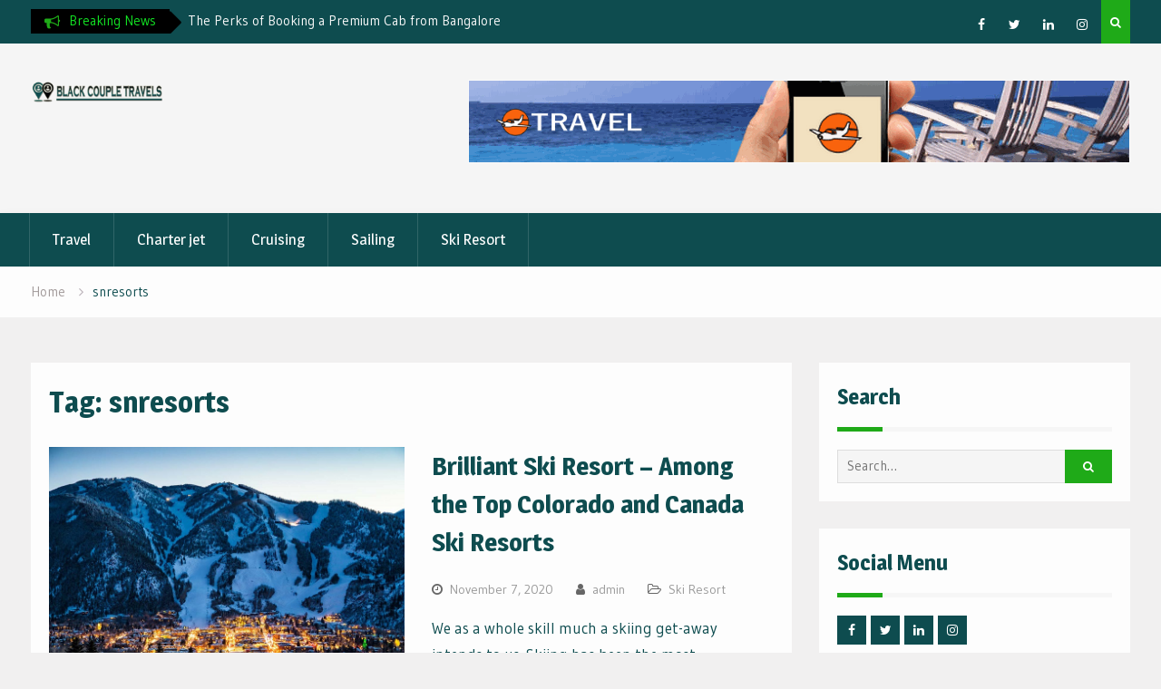

--- FILE ---
content_type: text/html; charset=UTF-8
request_url: https://blackcoupletravels.com/tag/snresorts/
body_size: 10298
content:
<!DOCTYPE html><html lang="en-US"><head>
			<meta charset="UTF-8">
		<meta name="viewport" content="width=device-width, initial-scale=1">
		<link rel="profile" href="http://gmpg.org/xfn/11">
		
<meta name='robots' content='index, follow, max-image-preview:large, max-snippet:-1, max-video-preview:-1' />

	<!-- This site is optimized with the Yoast SEO plugin v26.8 - https://yoast.com/product/yoast-seo-wordpress/ -->
	<title>snresorts Archives - Black Couple Travels</title>
	<link rel="canonical" href="https://blackcoupletravels.com/tag/snresorts/" />
	<meta property="og:locale" content="en_US" />
	<meta property="og:type" content="article" />
	<meta property="og:title" content="snresorts Archives - Black Couple Travels" />
	<meta property="og:url" content="https://blackcoupletravels.com/tag/snresorts/" />
	<meta property="og:site_name" content="Black Couple Travels" />
	<meta name="twitter:card" content="summary_large_image" />
	<script type="application/ld+json" class="yoast-schema-graph">{"@context":"https://schema.org","@graph":[{"@type":"CollectionPage","@id":"https://blackcoupletravels.com/tag/snresorts/","url":"https://blackcoupletravels.com/tag/snresorts/","name":"snresorts Archives - Black Couple Travels","isPartOf":{"@id":"https://blackcoupletravels.com/#website"},"primaryImageOfPage":{"@id":"https://blackcoupletravels.com/tag/snresorts/#primaryimage"},"image":{"@id":"https://blackcoupletravels.com/tag/snresorts/#primaryimage"},"thumbnailUrl":"https://blackcoupletravels.com/wp-content/uploads/2021/05/y-12.jpg","breadcrumb":{"@id":"https://blackcoupletravels.com/tag/snresorts/#breadcrumb"},"inLanguage":"en-US"},{"@type":"ImageObject","inLanguage":"en-US","@id":"https://blackcoupletravels.com/tag/snresorts/#primaryimage","url":"https://blackcoupletravels.com/wp-content/uploads/2021/05/y-12.jpg","contentUrl":"https://blackcoupletravels.com/wp-content/uploads/2021/05/y-12.jpg","width":800,"height":533},{"@type":"BreadcrumbList","@id":"https://blackcoupletravels.com/tag/snresorts/#breadcrumb","itemListElement":[{"@type":"ListItem","position":1,"name":"Home","item":"https://blackcoupletravels.com/"},{"@type":"ListItem","position":2,"name":"snresorts"}]},{"@type":"WebSite","@id":"https://blackcoupletravels.com/#website","url":"https://blackcoupletravels.com/","name":"Black Couple Travels","description":"Tours &amp; Travel Blog","publisher":{"@id":"https://blackcoupletravels.com/#organization"},"potentialAction":[{"@type":"SearchAction","target":{"@type":"EntryPoint","urlTemplate":"https://blackcoupletravels.com/?s={search_term_string}"},"query-input":{"@type":"PropertyValueSpecification","valueRequired":true,"valueName":"search_term_string"}}],"inLanguage":"en-US"},{"@type":"Organization","@id":"https://blackcoupletravels.com/#organization","name":"Black Couple Travels","url":"https://blackcoupletravels.com/","logo":{"@type":"ImageObject","inLanguage":"en-US","@id":"https://blackcoupletravels.com/#/schema/logo/image/","url":"https://blackcoupletravels.com/wp-content/uploads/2021/06/blackcoupletravels1-logo-e1622658765123.png","contentUrl":"https://blackcoupletravels.com/wp-content/uploads/2021/06/blackcoupletravels1-logo-e1622658765123.png","width":220,"height":36,"caption":"Black Couple Travels"},"image":{"@id":"https://blackcoupletravels.com/#/schema/logo/image/"}}]}</script>
	<!-- / Yoast SEO plugin. -->


<link rel='dns-prefetch' href='//fonts.googleapis.com' />
<link rel="alternate" type="application/rss+xml" title="Black Couple Travels &raquo; Feed" href="https://blackcoupletravels.com/feed/" />
<link rel="alternate" type="application/rss+xml" title="Black Couple Travels &raquo; snresorts Tag Feed" href="https://blackcoupletravels.com/tag/snresorts/feed/" />
<style id='wp-img-auto-sizes-contain-inline-css' type='text/css'>
img:is([sizes=auto i],[sizes^="auto," i]){contain-intrinsic-size:3000px 1500px}
/*# sourceURL=wp-img-auto-sizes-contain-inline-css */
</style>

<style id='wp-emoji-styles-inline-css' type='text/css'>

	img.wp-smiley, img.emoji {
		display: inline !important;
		border: none !important;
		box-shadow: none !important;
		height: 1em !important;
		width: 1em !important;
		margin: 0 0.07em !important;
		vertical-align: -0.1em !important;
		background: none !important;
		padding: 0 !important;
	}
/*# sourceURL=wp-emoji-styles-inline-css */
</style>
<link rel='stylesheet' id='wp-block-library-css' href='https://blackcoupletravels.com/wp-includes/css/dist/block-library/style.min.css?ver=6.9' type='text/css' media='all' />
<style id='global-styles-inline-css' type='text/css'>
:root{--wp--preset--aspect-ratio--square: 1;--wp--preset--aspect-ratio--4-3: 4/3;--wp--preset--aspect-ratio--3-4: 3/4;--wp--preset--aspect-ratio--3-2: 3/2;--wp--preset--aspect-ratio--2-3: 2/3;--wp--preset--aspect-ratio--16-9: 16/9;--wp--preset--aspect-ratio--9-16: 9/16;--wp--preset--color--black: #000000;--wp--preset--color--cyan-bluish-gray: #abb8c3;--wp--preset--color--white: #ffffff;--wp--preset--color--pale-pink: #f78da7;--wp--preset--color--vivid-red: #cf2e2e;--wp--preset--color--luminous-vivid-orange: #ff6900;--wp--preset--color--luminous-vivid-amber: #fcb900;--wp--preset--color--light-green-cyan: #7bdcb5;--wp--preset--color--vivid-green-cyan: #00d084;--wp--preset--color--pale-cyan-blue: #8ed1fc;--wp--preset--color--vivid-cyan-blue: #0693e3;--wp--preset--color--vivid-purple: #9b51e0;--wp--preset--gradient--vivid-cyan-blue-to-vivid-purple: linear-gradient(135deg,rgb(6,147,227) 0%,rgb(155,81,224) 100%);--wp--preset--gradient--light-green-cyan-to-vivid-green-cyan: linear-gradient(135deg,rgb(122,220,180) 0%,rgb(0,208,130) 100%);--wp--preset--gradient--luminous-vivid-amber-to-luminous-vivid-orange: linear-gradient(135deg,rgb(252,185,0) 0%,rgb(255,105,0) 100%);--wp--preset--gradient--luminous-vivid-orange-to-vivid-red: linear-gradient(135deg,rgb(255,105,0) 0%,rgb(207,46,46) 100%);--wp--preset--gradient--very-light-gray-to-cyan-bluish-gray: linear-gradient(135deg,rgb(238,238,238) 0%,rgb(169,184,195) 100%);--wp--preset--gradient--cool-to-warm-spectrum: linear-gradient(135deg,rgb(74,234,220) 0%,rgb(151,120,209) 20%,rgb(207,42,186) 40%,rgb(238,44,130) 60%,rgb(251,105,98) 80%,rgb(254,248,76) 100%);--wp--preset--gradient--blush-light-purple: linear-gradient(135deg,rgb(255,206,236) 0%,rgb(152,150,240) 100%);--wp--preset--gradient--blush-bordeaux: linear-gradient(135deg,rgb(254,205,165) 0%,rgb(254,45,45) 50%,rgb(107,0,62) 100%);--wp--preset--gradient--luminous-dusk: linear-gradient(135deg,rgb(255,203,112) 0%,rgb(199,81,192) 50%,rgb(65,88,208) 100%);--wp--preset--gradient--pale-ocean: linear-gradient(135deg,rgb(255,245,203) 0%,rgb(182,227,212) 50%,rgb(51,167,181) 100%);--wp--preset--gradient--electric-grass: linear-gradient(135deg,rgb(202,248,128) 0%,rgb(113,206,126) 100%);--wp--preset--gradient--midnight: linear-gradient(135deg,rgb(2,3,129) 0%,rgb(40,116,252) 100%);--wp--preset--font-size--small: 13px;--wp--preset--font-size--medium: 20px;--wp--preset--font-size--large: 36px;--wp--preset--font-size--x-large: 42px;--wp--preset--spacing--20: 0.44rem;--wp--preset--spacing--30: 0.67rem;--wp--preset--spacing--40: 1rem;--wp--preset--spacing--50: 1.5rem;--wp--preset--spacing--60: 2.25rem;--wp--preset--spacing--70: 3.38rem;--wp--preset--spacing--80: 5.06rem;--wp--preset--shadow--natural: 6px 6px 9px rgba(0, 0, 0, 0.2);--wp--preset--shadow--deep: 12px 12px 50px rgba(0, 0, 0, 0.4);--wp--preset--shadow--sharp: 6px 6px 0px rgba(0, 0, 0, 0.2);--wp--preset--shadow--outlined: 6px 6px 0px -3px rgb(255, 255, 255), 6px 6px rgb(0, 0, 0);--wp--preset--shadow--crisp: 6px 6px 0px rgb(0, 0, 0);}:where(.is-layout-flex){gap: 0.5em;}:where(.is-layout-grid){gap: 0.5em;}body .is-layout-flex{display: flex;}.is-layout-flex{flex-wrap: wrap;align-items: center;}.is-layout-flex > :is(*, div){margin: 0;}body .is-layout-grid{display: grid;}.is-layout-grid > :is(*, div){margin: 0;}:where(.wp-block-columns.is-layout-flex){gap: 2em;}:where(.wp-block-columns.is-layout-grid){gap: 2em;}:where(.wp-block-post-template.is-layout-flex){gap: 1.25em;}:where(.wp-block-post-template.is-layout-grid){gap: 1.25em;}.has-black-color{color: var(--wp--preset--color--black) !important;}.has-cyan-bluish-gray-color{color: var(--wp--preset--color--cyan-bluish-gray) !important;}.has-white-color{color: var(--wp--preset--color--white) !important;}.has-pale-pink-color{color: var(--wp--preset--color--pale-pink) !important;}.has-vivid-red-color{color: var(--wp--preset--color--vivid-red) !important;}.has-luminous-vivid-orange-color{color: var(--wp--preset--color--luminous-vivid-orange) !important;}.has-luminous-vivid-amber-color{color: var(--wp--preset--color--luminous-vivid-amber) !important;}.has-light-green-cyan-color{color: var(--wp--preset--color--light-green-cyan) !important;}.has-vivid-green-cyan-color{color: var(--wp--preset--color--vivid-green-cyan) !important;}.has-pale-cyan-blue-color{color: var(--wp--preset--color--pale-cyan-blue) !important;}.has-vivid-cyan-blue-color{color: var(--wp--preset--color--vivid-cyan-blue) !important;}.has-vivid-purple-color{color: var(--wp--preset--color--vivid-purple) !important;}.has-black-background-color{background-color: var(--wp--preset--color--black) !important;}.has-cyan-bluish-gray-background-color{background-color: var(--wp--preset--color--cyan-bluish-gray) !important;}.has-white-background-color{background-color: var(--wp--preset--color--white) !important;}.has-pale-pink-background-color{background-color: var(--wp--preset--color--pale-pink) !important;}.has-vivid-red-background-color{background-color: var(--wp--preset--color--vivid-red) !important;}.has-luminous-vivid-orange-background-color{background-color: var(--wp--preset--color--luminous-vivid-orange) !important;}.has-luminous-vivid-amber-background-color{background-color: var(--wp--preset--color--luminous-vivid-amber) !important;}.has-light-green-cyan-background-color{background-color: var(--wp--preset--color--light-green-cyan) !important;}.has-vivid-green-cyan-background-color{background-color: var(--wp--preset--color--vivid-green-cyan) !important;}.has-pale-cyan-blue-background-color{background-color: var(--wp--preset--color--pale-cyan-blue) !important;}.has-vivid-cyan-blue-background-color{background-color: var(--wp--preset--color--vivid-cyan-blue) !important;}.has-vivid-purple-background-color{background-color: var(--wp--preset--color--vivid-purple) !important;}.has-black-border-color{border-color: var(--wp--preset--color--black) !important;}.has-cyan-bluish-gray-border-color{border-color: var(--wp--preset--color--cyan-bluish-gray) !important;}.has-white-border-color{border-color: var(--wp--preset--color--white) !important;}.has-pale-pink-border-color{border-color: var(--wp--preset--color--pale-pink) !important;}.has-vivid-red-border-color{border-color: var(--wp--preset--color--vivid-red) !important;}.has-luminous-vivid-orange-border-color{border-color: var(--wp--preset--color--luminous-vivid-orange) !important;}.has-luminous-vivid-amber-border-color{border-color: var(--wp--preset--color--luminous-vivid-amber) !important;}.has-light-green-cyan-border-color{border-color: var(--wp--preset--color--light-green-cyan) !important;}.has-vivid-green-cyan-border-color{border-color: var(--wp--preset--color--vivid-green-cyan) !important;}.has-pale-cyan-blue-border-color{border-color: var(--wp--preset--color--pale-cyan-blue) !important;}.has-vivid-cyan-blue-border-color{border-color: var(--wp--preset--color--vivid-cyan-blue) !important;}.has-vivid-purple-border-color{border-color: var(--wp--preset--color--vivid-purple) !important;}.has-vivid-cyan-blue-to-vivid-purple-gradient-background{background: var(--wp--preset--gradient--vivid-cyan-blue-to-vivid-purple) !important;}.has-light-green-cyan-to-vivid-green-cyan-gradient-background{background: var(--wp--preset--gradient--light-green-cyan-to-vivid-green-cyan) !important;}.has-luminous-vivid-amber-to-luminous-vivid-orange-gradient-background{background: var(--wp--preset--gradient--luminous-vivid-amber-to-luminous-vivid-orange) !important;}.has-luminous-vivid-orange-to-vivid-red-gradient-background{background: var(--wp--preset--gradient--luminous-vivid-orange-to-vivid-red) !important;}.has-very-light-gray-to-cyan-bluish-gray-gradient-background{background: var(--wp--preset--gradient--very-light-gray-to-cyan-bluish-gray) !important;}.has-cool-to-warm-spectrum-gradient-background{background: var(--wp--preset--gradient--cool-to-warm-spectrum) !important;}.has-blush-light-purple-gradient-background{background: var(--wp--preset--gradient--blush-light-purple) !important;}.has-blush-bordeaux-gradient-background{background: var(--wp--preset--gradient--blush-bordeaux) !important;}.has-luminous-dusk-gradient-background{background: var(--wp--preset--gradient--luminous-dusk) !important;}.has-pale-ocean-gradient-background{background: var(--wp--preset--gradient--pale-ocean) !important;}.has-electric-grass-gradient-background{background: var(--wp--preset--gradient--electric-grass) !important;}.has-midnight-gradient-background{background: var(--wp--preset--gradient--midnight) !important;}.has-small-font-size{font-size: var(--wp--preset--font-size--small) !important;}.has-medium-font-size{font-size: var(--wp--preset--font-size--medium) !important;}.has-large-font-size{font-size: var(--wp--preset--font-size--large) !important;}.has-x-large-font-size{font-size: var(--wp--preset--font-size--x-large) !important;}
/*# sourceURL=global-styles-inline-css */
</style>

<style id='classic-theme-styles-inline-css' type='text/css'>
/*! This file is auto-generated */
.wp-block-button__link{color:#fff;background-color:#32373c;border-radius:9999px;box-shadow:none;text-decoration:none;padding:calc(.667em + 2px) calc(1.333em + 2px);font-size:1.125em}.wp-block-file__button{background:#32373c;color:#fff;text-decoration:none}
/*# sourceURL=/wp-includes/css/classic-themes.min.css */
</style>
<link rel='stylesheet' id='contact-form-7-css' href='https://blackcoupletravels.com/wp-content/plugins/contact-form-7/includes/css/styles.css?ver=6.1.4' type='text/css' media='all' />
<link rel='stylesheet' id='font-awesome-css' href='https://blackcoupletravels.com/wp-content/themes/drizzle-mag/vendors/font-awesome/css/font-awesome.min.css?ver=4.7.0' type='text/css' media='all' />
<link rel='stylesheet' id='drizzle-mag-google-fonts-css' href='https://fonts.googleapis.com/css?family=Magra%3A400%2C700%7CGudea%3A100%2C400%2C500%2C600&#038;subset=latin%2Clatin-ext' type='text/css' media='all' />
<link rel='stylesheet' id='jquery-sidr-css' href='https://blackcoupletravels.com/wp-content/themes/drizzle-mag/vendors/sidr/css/jquery.sidr.dark.min.css?ver=2.2.1' type='text/css' media='all' />
<link rel='stylesheet' id='jquery-slick-css' href='https://blackcoupletravels.com/wp-content/themes/drizzle-mag/vendors/slick/slick.min.css?ver=1.5.9' type='text/css' media='all' />
<link rel='stylesheet' id='drizzle-mag-style-css' href='https://blackcoupletravels.com/wp-content/themes/drizzle-mag/style.css?ver=1.0.1' type='text/css' media='all' />
<link rel='stylesheet' id='taxopress-frontend-css-css' href='https://blackcoupletravels.com/wp-content/plugins/simple-tags/assets/frontend/css/frontend.css?ver=3.43.0' type='text/css' media='all' />
<script type="text/javascript" src="https://blackcoupletravels.com/wp-includes/js/jquery/jquery.min.js?ver=3.7.1" id="jquery-core-js"></script>
<script type="text/javascript" src="https://blackcoupletravels.com/wp-includes/js/jquery/jquery-migrate.min.js?ver=3.4.1" id="jquery-migrate-js"></script>
<script type="text/javascript" src="https://blackcoupletravels.com/wp-content/plugins/simple-tags/assets/frontend/js/frontend.js?ver=3.43.0" id="taxopress-frontend-js-js"></script>
<link rel="https://api.w.org/" href="https://blackcoupletravels.com/wp-json/" /><link rel="alternate" title="JSON" type="application/json" href="https://blackcoupletravels.com/wp-json/wp/v2/tags/65" /><link rel="EditURI" type="application/rsd+xml" title="RSD" href="https://blackcoupletravels.com/xmlrpc.php?rsd" />
<meta name="generator" content="WordPress 6.9" />
<link rel="icon" href="https://blackcoupletravels.com/wp-content/uploads/2022/05/cropped-destination-32x32.png" sizes="32x32" />
<link rel="icon" href="https://blackcoupletravels.com/wp-content/uploads/2022/05/cropped-destination-192x192.png" sizes="192x192" />
<link rel="apple-touch-icon" href="https://blackcoupletravels.com/wp-content/uploads/2022/05/cropped-destination-180x180.png" />
<meta name="msapplication-TileImage" content="https://blackcoupletravels.com/wp-content/uploads/2022/05/cropped-destination-270x270.png" />
</head>

<body class="archive tag tag-snresorts tag-65 wp-custom-logo wp-theme-drizzle-mag group-blog site-layout-fluid global-layout-right-sidebar header-ads-enabled">

			<div id="tophead">
			<div class="container">
				
		<div class="top-news">
							<span class="top-news-title">Breaking News</span>
													<div id="notice-ticker">
					<div class="notice-inner-wrap">
						<div class="breaking-news-list">
															<div><a href="https://blackcoupletravels.com/escaping-the-crowds-unique-and-private-ways-to-explore-side/">Escaping the Crowds: Unique and Private Ways to Explore Side</a></div>
															<div><a href="https://blackcoupletravels.com/the-perks-of-booking-a-premium-cab-from-bangalore-to-chennai/">The Perks of Booking a Premium Cab from Bangalore to Chennai</a></div>
															<div><a href="https://blackcoupletravels.com/the-alps-transfer-index-makes-every-alpine-journey-more-predictable/">The Alps Transfer Index Makes Every Alpine Journey More Predictable</a></div>
															<div><a href="https://blackcoupletravels.com/why-a-pre-booked-car-service-is-your-best-bet-for-disney-world-trips/">Why a Pre-Booked Car Service is Your Best Bet for Disney World Trips</a></div>
																				</div><!-- .breaking-news-list -->
					</div> <!-- .notice-inner-wrap -->
				</div><!-- #notice-ticker -->

			
		</div> <!--.top-news -->
						<div class="right-tophead">
											<div class="header-search-box">
							<a href="#" class="search-icon"><i class="fa fa-search"></i></a>
							<div class="search-box-wrap">
								<form role="search" method="get" class="search-form" action="https://blackcoupletravels.com/">
			<label>
			<span class="screen-reader-text">Search for:</span>
			<input type="search" class="search-field" placeholder="Search&hellip;" value="" name="s" title="Search for:" />
			</label>
			<input type="submit" class="search-submit" value="&#xf002;" /></form>							</div>
						</div> <!-- .header-search-box -->
					
											<div id="header-social">
							<div class="widget drizzle_mag_widget_social"><ul id="menu-social-menu" class="menu"><li id="menu-item-91" class="menu-item menu-item-type-custom menu-item-object-custom menu-item-91"><a href="http://facebook.com"><span class="screen-reader-text">Facebook</span></a></li>
<li id="menu-item-92" class="menu-item menu-item-type-custom menu-item-object-custom menu-item-92"><a href="http://twitter.com"><span class="screen-reader-text">Twitter</span></a></li>
<li id="menu-item-93" class="menu-item menu-item-type-custom menu-item-object-custom menu-item-93"><a href="http://linkedin.com"><span class="screen-reader-text">Linked IN</span></a></li>
<li id="menu-item-94" class="menu-item menu-item-type-custom menu-item-object-custom menu-item-94"><a href="http://instagram.com"><span class="screen-reader-text">Instagram</span></a></li>
</ul></div>						</div><!-- .header-social -->
									</div><!-- .right-head -->
			</div> <!-- .container -->
		</div><!--  #tophead -->
		<div id="page" class="hfeed site"><a class="skip-link screen-reader-text" href="#content">Skip to content</a>		<a id="mobile-trigger" href="#mob-menu"><i class="fa fa-list-ul" aria-hidden="true"></i></a>
		<div id="mob-menu">
			<ul id="menu-primary-menu" class="menu"><li id="menu-item-87" class="menu-item menu-item-type-taxonomy menu-item-object-category menu-item-87"><a href="https://blackcoupletravels.com/category/travel/">Travel</a></li>
<li id="menu-item-83" class="menu-item menu-item-type-taxonomy menu-item-object-category menu-item-83"><a href="https://blackcoupletravels.com/category/charter-jet/">Charter jet</a></li>
<li id="menu-item-84" class="menu-item menu-item-type-taxonomy menu-item-object-category menu-item-84"><a href="https://blackcoupletravels.com/category/cruising/">Cruising</a></li>
<li id="menu-item-85" class="menu-item menu-item-type-taxonomy menu-item-object-category menu-item-85"><a href="https://blackcoupletravels.com/category/sailing/">Sailing</a></li>
<li id="menu-item-86" class="menu-item menu-item-type-taxonomy menu-item-object-category menu-item-86"><a href="https://blackcoupletravels.com/category/ski-resort/">Ski Resort</a></li>
</ul>		</div>
		
	<header id="masthead" class="site-header" role="banner"><div class="container">				<div class="site-branding">

			<a href="https://blackcoupletravels.com/" class="custom-logo-link" rel="home"><img width="220" height="36" src="https://blackcoupletravels.com/wp-content/uploads/2021/06/blackcoupletravels1-logo-e1622658765123.png" class="custom-logo" alt="Black Couple Travels" decoding="async" /></a>
						
			
		</div><!-- .site-branding -->
					<div class="header-ads-area">
				<aside id="text-4" class="widget widget_text">			<div class="textwidget"><p><img fetchpriority="high" decoding="async" class="aligncenter wp-image-97 size-full" src="https://blackcoupletravels.com/wp-content/uploads/2021/06/00100-728x90-1.gif" alt="" width="730" height="92" /></p>
</div>
		</aside>			</div> <!-- .header-ads-area -->
				</div><!-- .container --></header><!-- #masthead -->		<div id="main-nav" class="clear-fix main-nav">
			<div class="container">
			<nav id="site-navigation" class="main-navigation" role="navigation">
				<div class="wrap-menu-content">
					<div class="menu-primary-menu-container"><ul id="primary-menu" class="menu"><li class="menu-item menu-item-type-taxonomy menu-item-object-category menu-item-87"><a href="https://blackcoupletravels.com/category/travel/">Travel</a></li>
<li class="menu-item menu-item-type-taxonomy menu-item-object-category menu-item-83"><a href="https://blackcoupletravels.com/category/charter-jet/">Charter jet</a></li>
<li class="menu-item menu-item-type-taxonomy menu-item-object-category menu-item-84"><a href="https://blackcoupletravels.com/category/cruising/">Cruising</a></li>
<li class="menu-item menu-item-type-taxonomy menu-item-object-category menu-item-85"><a href="https://blackcoupletravels.com/category/sailing/">Sailing</a></li>
<li class="menu-item menu-item-type-taxonomy menu-item-object-category menu-item-86"><a href="https://blackcoupletravels.com/category/ski-resort/">Ski Resort</a></li>
</ul></div>				</div><!-- .wrap-menu-content -->
			</nav><!-- #site-navigation -->
			</div><!-- .container -->
		</div><!-- #main-nav -->
			<div id="breadcrumb"><div class="container"><div role="navigation" aria-label="Breadcrumbs" class="breadcrumb-trail breadcrumbs" itemprop="breadcrumb"><ul class="trail-items" itemscope itemtype="http://schema.org/BreadcrumbList"><meta name="numberOfItems" content="2" /><meta name="itemListOrder" content="Ascending" /><li itemprop="itemListElement" itemscope itemtype="http://schema.org/ListItem" class="trail-item trail-begin"><a href="https://blackcoupletravels.com/" rel="home" itemprop="item"><span itemprop="name">Home</span></a><meta itemprop="position" content="1" /></li><li itemprop="itemListElement" itemscope itemtype="http://schema.org/ListItem" class="trail-item trail-end"><span itemprop="item"><span itemprop="name">snresorts</span></span><meta itemprop="position" content="2" /></li></ul></div></div><!-- .container --></div><!-- #breadcrumb --><div id="content" class="site-content"><div class="container"><div class="inner-wrapper">	
	<div id="primary" class="content-area">
		<main id="main" class="site-main" role="main">

		
			<header class="page-header">
				<h1 class="page-title">Tag: <span>snresorts</span></h1>			</header><!-- .page-header -->

						
				
<article id="post-49" class="post-49 post type-post status-publish format-standard has-post-thumbnail hentry category-ski-resort tag-california tag-heavenly tag-occasion tag-snresorts tag-vancouver">
			<img width="800" height="533" src="https://blackcoupletravels.com/wp-content/uploads/2021/05/y-12.jpg" class="drizzle-mag-post-thumb aligncenter wp-post-image" alt="" decoding="async" srcset="https://blackcoupletravels.com/wp-content/uploads/2021/05/y-12.jpg 800w, https://blackcoupletravels.com/wp-content/uploads/2021/05/y-12-300x200.jpg 300w, https://blackcoupletravels.com/wp-content/uploads/2021/05/y-12-768x512.jpg 768w, https://blackcoupletravels.com/wp-content/uploads/2021/05/y-12-400x267.jpg 400w" sizes="(max-width: 800px) 100vw, 800px" />		<div class="article-wrapper">
		<header class="entry-header">
			<h2 class="entry-title"><a href="https://blackcoupletravels.com/brilliant-ski-resort-among-the-top-colorado-and-canada-ski-resorts/" rel="bookmark">Brilliant Ski Resort &#8211; Among the Top Colorado and Canada Ski Resorts</a></h2>						<div class="entry-meta">
				<span class="posted-on"><a href="https://blackcoupletravels.com/brilliant-ski-resort-among-the-top-colorado-and-canada-ski-resorts/" rel="bookmark"><time class="entry-date published" datetime="2020-11-07T08:09:07+00:00">November 7, 2020</time><time class="updated" datetime="2021-05-19T08:15:26+00:00">May 19, 2021</time></a></span><span class="byline"> <span class="author vcard"><a class="url fn n" href="https://blackcoupletravels.com/author/admin/">admin</a></span></span><span class="cat-links"><a href="https://blackcoupletravels.com/category/ski-resort/" rel="category tag">Ski Resort</a></span>			</div>
					</header><!-- .entry-header -->

		<div class="entry-content">
			
							<p>We as a whole skill much a skiing get-away intends to us. Skiing has been the most esteemed winter sports in Colorado and Canada. In this manner there are adequate of ski resorts in Colorado just as in Canada. Allow&hellip;</p>
					</div><!-- .entry-content -->

		<footer class="entry-footer entry-meta">
			<span class="tags-links"><a href="https://blackcoupletravels.com/tag/california/" rel="tag">California</a>, <a href="https://blackcoupletravels.com/tag/heavenly/" rel="tag">Heavenly</a>, <a href="https://blackcoupletravels.com/tag/occasion/" rel="tag">occasion</a>, <a href="https://blackcoupletravels.com/tag/snresorts/" rel="tag">snresorts</a>, <a href="https://blackcoupletravels.com/tag/vancouver/" rel="tag">Vancouver</a></span>		</footer><!-- .entry-footer -->
	</div> <!-- .article-wrapper -->
</article><!-- #post-## -->

			
		
		
		</main><!-- #main -->
	</div><!-- #primary -->


<div id="sidebar-primary" class="widget-area sidebar" role="complementary">
	<div class="sidebar-widget-wrapper">
					<aside id="search-2" class="widget widget_search"><h2 class="widget-title">Search</h2><form role="search" method="get" class="search-form" action="https://blackcoupletravels.com/">
			<label>
			<span class="screen-reader-text">Search for:</span>
			<input type="search" class="search-field" placeholder="Search&hellip;" value="" name="s" title="Search for:" />
			</label>
			<input type="submit" class="search-submit" value="&#xf002;" /></form></aside><aside id="drizzle-mag-social-2" class="widget drizzle_mag_widget_social"><h2 class="widget-title">Social Menu</h2><ul id="menu-social-menu-1" class="menu"><li class="menu-item menu-item-type-custom menu-item-object-custom menu-item-91"><a href="http://facebook.com"><span class="screen-reader-text">Facebook</span></a></li>
<li class="menu-item menu-item-type-custom menu-item-object-custom menu-item-92"><a href="http://twitter.com"><span class="screen-reader-text">Twitter</span></a></li>
<li class="menu-item menu-item-type-custom menu-item-object-custom menu-item-93"><a href="http://linkedin.com"><span class="screen-reader-text">Linked IN</span></a></li>
<li class="menu-item menu-item-type-custom menu-item-object-custom menu-item-94"><a href="http://instagram.com"><span class="screen-reader-text">Instagram</span></a></li>
</ul></aside><aside id="drizzle-mag-tabbed-2" class="widget drizzle_mag_widget_tabbed">			<div class="tabs">
				<ul class="tab-links">
					<li class="tab tab-popular active"><a href="#tab2-1"><i class="fa fa-fire"></i></a></li>
					<li class="tab tab-recent"><a href="#tab2-2"><i class="fa fa-list"></i></a></li>
					<li class="tab tab-comments"><a href="#tab2-3"><i class="fa fa-comment"></i></a></li>
				</ul>

				<div class="tab-content">
					<div id="tab2-1" class="tab active">
												
							<div class="popular-list">

																	<div class="popular-item">

																					<div class="popular-item-thumb">
												<a href="https://blackcoupletravels.com/motorcycle-tour-in-vietnam-top-four-routes-to-know/"><img width="150" height="150" src="https://blackcoupletravels.com/wp-content/uploads/2021/06/Paste-10-150x150.jpg" class="attachment-thumbnail size-thumbnail wp-post-image" alt="" decoding="async" loading="lazy" /></a>
											</div><!-- .popular-item-thumb -->
																				<div class="popular-item-text-wrap">
											<h3 class="popular-item-title">
												<a href="https://blackcoupletravels.com/motorcycle-tour-in-vietnam-top-four-routes-to-know/">Motorcycle tour in Vietnam: Top four routes to know</a>
											</h3>
											<div class="popular-item-meta entry-meta">
												<span class="posted-on">June 14, 2021</span>
											</div>
										</div><!-- .popular-item-text-wrap -->
									</div><!-- .popular-item -->
																	<div class="popular-item">

																					<div class="popular-item-thumb">
												<a href="https://blackcoupletravels.com/rhodes-holidays-discover-the-dodecanese-greek-island/"><img width="150" height="150" src="https://blackcoupletravels.com/wp-content/uploads/2021/05/y-150x150.jpg" class="attachment-thumbnail size-thumbnail wp-post-image" alt="" decoding="async" loading="lazy" /></a>
											</div><!-- .popular-item-thumb -->
																				<div class="popular-item-text-wrap">
											<h3 class="popular-item-title">
												<a href="https://blackcoupletravels.com/rhodes-holidays-discover-the-dodecanese-greek-island/">Rhodes Holidays &#8211; Discover The Dodecanese Greek Island</a>
											</h3>
											<div class="popular-item-meta entry-meta">
												<span class="posted-on">May 1, 2021</span>
											</div>
										</div><!-- .popular-item-text-wrap -->
									</div><!-- .popular-item -->
																	<div class="popular-item">

																					<div class="popular-item-thumb">
												<a href="https://blackcoupletravels.com/here-are-some-astounding-things-worth-difficult-while-you-are-visiting-denver-in-2020/"><img width="150" height="150" src="https://blackcoupletravels.com/wp-content/uploads/2021/05/y-1-150x150.jpg" class="attachment-thumbnail size-thumbnail wp-post-image" alt="" decoding="async" loading="lazy" /></a>
											</div><!-- .popular-item-thumb -->
																				<div class="popular-item-text-wrap">
											<h3 class="popular-item-title">
												<a href="https://blackcoupletravels.com/here-are-some-astounding-things-worth-difficult-while-you-are-visiting-denver-in-2020/">Here are some astounding things worth difficult while you are visiting Denver in 2020</a>
											</h3>
											<div class="popular-item-meta entry-meta">
												<span class="posted-on">May 15, 2021</span>
											</div>
										</div><!-- .popular-item-text-wrap -->
									</div><!-- .popular-item -->
																	<div class="popular-item">

																					<div class="popular-item-thumb">
												<a href="https://blackcoupletravels.com/find-and-explore-some-of-the-most-beautiful-places-of-the-united-kingdom/"><img width="150" height="150" src="https://blackcoupletravels.com/wp-content/uploads/2021/05/y-2-150x150.jpg" class="attachment-thumbnail size-thumbnail wp-post-image" alt="" decoding="async" loading="lazy" /></a>
											</div><!-- .popular-item-thumb -->
																				<div class="popular-item-text-wrap">
											<h3 class="popular-item-title">
												<a href="https://blackcoupletravels.com/find-and-explore-some-of-the-most-beautiful-places-of-the-united-kingdom/">Find And Explore Some of The Most Beautiful Places of The United Kingdom</a>
											</h3>
											<div class="popular-item-meta entry-meta">
												<span class="posted-on">April 2, 2021</span>
											</div>
										</div><!-- .popular-item-text-wrap -->
									</div><!-- .popular-item -->
																	<div class="popular-item">

																					<div class="popular-item-thumb">
												<a href="https://blackcoupletravels.com/docking-system-for-aircraft-maintenance-an-essential-system-for-aircrafts/"><img width="150" height="150" src="https://blackcoupletravels.com/wp-content/uploads/2021/05/y-6-150x150.jpg" class="attachment-thumbnail size-thumbnail wp-post-image" alt="" decoding="async" loading="lazy" /></a>
											</div><!-- .popular-item-thumb -->
																				<div class="popular-item-text-wrap">
											<h3 class="popular-item-title">
												<a href="https://blackcoupletravels.com/docking-system-for-aircraft-maintenance-an-essential-system-for-aircrafts/">Docking System For Aircraft Maintenance an Essential System For Aircrafts</a>
											</h3>
											<div class="popular-item-meta entry-meta">
												<span class="posted-on">February 4, 2021</span>
											</div>
										</div><!-- .popular-item-text-wrap -->
									</div><!-- .popular-item -->
								
							</div><!-- .popular-list -->

							
											</div>

					<div id="tab2-2" class="tab">
												
							<div class="latest-list">

																	<div class="latest-item">

																					<div class="latest-item-thumb">
												<a href="https://blackcoupletravels.com/escaping-the-crowds-unique-and-private-ways-to-explore-side/"><img width="150" height="150" src="https://blackcoupletravels.com/wp-content/uploads/2025/12/Travel-150x150.jpg" class="attachment-thumbnail size-thumbnail wp-post-image" alt="" decoding="async" loading="lazy" /></a>
											</div><!-- .latest-item-thumb -->
																				<div class="latest-item-text-wrap">
											<h3 class="latest-item-title">
												<a href="https://blackcoupletravels.com/escaping-the-crowds-unique-and-private-ways-to-explore-side/">Escaping the Crowds: Unique and Private Ways to Explore Side</a>
											</h3>
											<div class="latest-item-meta entry-meta">
												<span class="posted-on">December 17, 2025</span>
											</div>
										</div><!-- .latest-item-text-wrap -->
									</div><!-- .latest-item -->
																	<div class="latest-item">

																					<div class="latest-item-thumb">
												<a href="https://blackcoupletravels.com/the-perks-of-booking-a-premium-cab-from-bangalore-to-chennai/"><img width="150" height="150" src="https://blackcoupletravels.com/wp-content/uploads/2025/11/c-150x150.jpg" class="attachment-thumbnail size-thumbnail wp-post-image" alt="" decoding="async" loading="lazy" /></a>
											</div><!-- .latest-item-thumb -->
																				<div class="latest-item-text-wrap">
											<h3 class="latest-item-title">
												<a href="https://blackcoupletravels.com/the-perks-of-booking-a-premium-cab-from-bangalore-to-chennai/">The Perks of Booking a Premium Cab from Bangalore to Chennai</a>
											</h3>
											<div class="latest-item-meta entry-meta">
												<span class="posted-on">November 17, 2025</span>
											</div>
										</div><!-- .latest-item-text-wrap -->
									</div><!-- .latest-item -->
																	<div class="latest-item">

																					<div class="latest-item-thumb">
												<a href="https://blackcoupletravels.com/the-alps-transfer-index-makes-every-alpine-journey-more-predictable/"><img width="150" height="150" src="https://blackcoupletravels.com/wp-content/uploads/2025/10/c-1-150x150.jpg" class="attachment-thumbnail size-thumbnail wp-post-image" alt="" decoding="async" loading="lazy" /></a>
											</div><!-- .latest-item-thumb -->
																				<div class="latest-item-text-wrap">
											<h3 class="latest-item-title">
												<a href="https://blackcoupletravels.com/the-alps-transfer-index-makes-every-alpine-journey-more-predictable/">The Alps Transfer Index Makes Every Alpine Journey More Predictable</a>
											</h3>
											<div class="latest-item-meta entry-meta">
												<span class="posted-on">October 31, 2025</span>
											</div>
										</div><!-- .latest-item-text-wrap -->
									</div><!-- .latest-item -->
																	<div class="latest-item">

																					<div class="latest-item-thumb">
												<a href="https://blackcoupletravels.com/why-a-pre-booked-car-service-is-your-best-bet-for-disney-world-trips/"><img width="150" height="150" src="https://blackcoupletravels.com/wp-content/uploads/2025/10/Paste-4-150x150.jpg" class="attachment-thumbnail size-thumbnail wp-post-image" alt="" decoding="async" loading="lazy" /></a>
											</div><!-- .latest-item-thumb -->
																				<div class="latest-item-text-wrap">
											<h3 class="latest-item-title">
												<a href="https://blackcoupletravels.com/why-a-pre-booked-car-service-is-your-best-bet-for-disney-world-trips/">Why a Pre-Booked Car Service is Your Best Bet for Disney World Trips</a>
											</h3>
											<div class="latest-item-meta entry-meta">
												<span class="posted-on">October 15, 2025</span>
											</div>
										</div><!-- .latest-item-text-wrap -->
									</div><!-- .latest-item -->
																	<div class="latest-item">

																					<div class="latest-item-thumb">
												<a href="https://blackcoupletravels.com/the-indonesian-seas-are-calling-redefining-private-luxury-at-sea/"><img width="150" height="150" src="https://blackcoupletravels.com/wp-content/uploads/2025/10/c-150x150.jpg" class="attachment-thumbnail size-thumbnail wp-post-image" alt="" decoding="async" loading="lazy" /></a>
											</div><!-- .latest-item-thumb -->
																				<div class="latest-item-text-wrap">
											<h3 class="latest-item-title">
												<a href="https://blackcoupletravels.com/the-indonesian-seas-are-calling-redefining-private-luxury-at-sea/">The Indonesian Seas Are Calling: Redefining Private Luxury at Sea</a>
											</h3>
											<div class="latest-item-meta entry-meta">
												<span class="posted-on">October 14, 2025</span>
											</div>
										</div><!-- .latest-item-text-wrap -->
									</div><!-- .latest-item -->
								
							</div><!-- .latest-list -->

							
											</div>

					<div id="tab2-3" class="tab">
																	</div>

				</div>
			</div>

			</aside><aside id="pages-3" class="widget widget_pages"><h2 class="widget-title">Pages</h2>
			<ul>
				<li class="page_item page-item-76"><a href="https://blackcoupletravels.com/contact-us/">Contact Us</a></li>
<li class="page_item page-item-74"><a href="https://blackcoupletravels.com/">Home</a></li>
			</ul>

			</aside><aside id="categories-2" class="widget widget_categories"><h2 class="widget-title">Categories</h2>
			<ul>
					<li class="cat-item cat-item-129"><a href="https://blackcoupletravels.com/category/camping/">Camping</a>
</li>
	<li class="cat-item cat-item-18"><a href="https://blackcoupletravels.com/category/charter-jet/">Charter jet</a>
</li>
	<li class="cat-item cat-item-37"><a href="https://blackcoupletravels.com/category/cruising/">Cruising</a>
</li>
	<li class="cat-item cat-item-1"><a href="https://blackcoupletravels.com/category/featured/">Featured</a>
</li>
	<li class="cat-item cat-item-132"><a href="https://blackcoupletravels.com/category/hotel-accomodation/">Hotel Accomodation</a>
</li>
	<li class="cat-item cat-item-77"><a href="https://blackcoupletravels.com/category/sailing/">Sailing</a>
</li>
	<li class="cat-item cat-item-61"><a href="https://blackcoupletravels.com/category/ski-resort/">Ski Resort</a>
</li>
	<li class="cat-item cat-item-2"><a href="https://blackcoupletravels.com/category/travel/">Travel</a>
</li>
			</ul>

			</aside><aside id="drizzle-mag-recent-posts-extended-3" class="widget drizzle_mag_widget_recent_posts_extended"><h2 class="widget-title">Sailing</h2>						
				<div class="recent-posts-extended-widget">

											<div class="recent-posts-extended-item">

															<div class="recent-posts-extended-thumb">
									<a href="https://blackcoupletravels.com/we-should-sail-on-the-water-waves-of-dubai-with-luxury-yacht-cruise/">
										<img width="150" height="150" src="https://blackcoupletravels.com/wp-content/uploads/2021/05/y-15-150x150.jpg" class="alignleft wp-post-image" alt="" style="max-width:90px;" decoding="async" loading="lazy" />									</a>
								</div>
														<div class="recent-posts-extended-text-wrap">
								<h3 class="recent-posts-extended-title">
									<a href="https://blackcoupletravels.com/we-should-sail-on-the-water-waves-of-dubai-with-luxury-yacht-cruise/">We should Sail on the Water Waves of Dubai with Luxury Yacht Cruise</a>
								</h3>

																	<div class="recent-posts-extended-meta entry-meta">
										<span class="posted-on">October 25, 2020</span>
									</div>
								
							</div><!-- .recent-posts-extended-text-wrap -->

						</div><!-- .recent-posts-extended-item -->
											<div class="recent-posts-extended-item">

															<div class="recent-posts-extended-thumb">
									<a href="https://blackcoupletravels.com/appreciate-the-thrill-of-water-surfing-and-sailing-with-self-owned-boats/">
										<img width="150" height="150" src="https://blackcoupletravels.com/wp-content/uploads/2021/05/y-17-150x150.jpg" class="alignleft wp-post-image" alt="" style="max-width:90px;" decoding="async" loading="lazy" />									</a>
								</div>
														<div class="recent-posts-extended-text-wrap">
								<h3 class="recent-posts-extended-title">
									<a href="https://blackcoupletravels.com/appreciate-the-thrill-of-water-surfing-and-sailing-with-self-owned-boats/">Appreciate The Thrill of Water Surfing And Sailing With Self-Owned Boats</a>
								</h3>

																	<div class="recent-posts-extended-meta entry-meta">
										<span class="posted-on">September 29, 2020</span>
									</div>
								
							</div><!-- .recent-posts-extended-text-wrap -->

						</div><!-- .recent-posts-extended-item -->
					
				</div><!-- .recent-posts-extended-widget -->

				
			
			</aside><aside id="text-2" class="widget widget_text"><h2 class="widget-title">Tours &#038; Travels</h2>			<div class="textwidget"><p><img loading="lazy" decoding="async" class="aligncenter wp-image-95 size-full" src="https://blackcoupletravels.com/wp-content/uploads/2021/06/00096-300x250-1.gif" alt="" width="303" height="252" /></p>
</div>
		</aside>			</div> <!-- .sidebar-widget-wrapper -->
</div><!-- #sidebar-primary -->
</div><!-- .inner-wrapper --></div><!-- .container --></div><!-- #content -->
	
	<div id="footer-widgets" class="widget-area" role="complementary">
		<div class="container">
						<div class="inner-wrapper">
										<div class="widget-column footer-active-4">
							
		<aside id="recent-posts-2" class="widget widget_recent_entries">
		<h3 class="widget-title">Featured Posts</h3>
		<ul>
											<li>
					<a href="https://blackcoupletravels.com/escaping-the-crowds-unique-and-private-ways-to-explore-side/">Escaping the Crowds: Unique and Private Ways to Explore Side</a>
									</li>
											<li>
					<a href="https://blackcoupletravels.com/the-perks-of-booking-a-premium-cab-from-bangalore-to-chennai/">The Perks of Booking a Premium Cab from Bangalore to Chennai</a>
									</li>
											<li>
					<a href="https://blackcoupletravels.com/the-alps-transfer-index-makes-every-alpine-journey-more-predictable/">The Alps Transfer Index Makes Every Alpine Journey More Predictable</a>
									</li>
											<li>
					<a href="https://blackcoupletravels.com/why-a-pre-booked-car-service-is-your-best-bet-for-disney-world-trips/">Why a Pre-Booked Car Service is Your Best Bet for Disney World Trips</a>
									</li>
											<li>
					<a href="https://blackcoupletravels.com/the-indonesian-seas-are-calling-redefining-private-luxury-at-sea/">The Indonesian Seas Are Calling: Redefining Private Luxury at Sea</a>
									</li>
					</ul>

		</aside>						</div>
												<div class="widget-column footer-active-4">
							<aside id="categories-3" class="widget widget_categories"><h3 class="widget-title">Categories</h3>
			<ul>
					<li class="cat-item cat-item-129"><a href="https://blackcoupletravels.com/category/camping/">Camping</a>
</li>
	<li class="cat-item cat-item-18"><a href="https://blackcoupletravels.com/category/charter-jet/">Charter jet</a>
</li>
	<li class="cat-item cat-item-37"><a href="https://blackcoupletravels.com/category/cruising/">Cruising</a>
</li>
	<li class="cat-item cat-item-1"><a href="https://blackcoupletravels.com/category/featured/">Featured</a>
</li>
	<li class="cat-item cat-item-132"><a href="https://blackcoupletravels.com/category/hotel-accomodation/">Hotel Accomodation</a>
</li>
	<li class="cat-item cat-item-77"><a href="https://blackcoupletravels.com/category/sailing/">Sailing</a>
</li>
	<li class="cat-item cat-item-61"><a href="https://blackcoupletravels.com/category/ski-resort/">Ski Resort</a>
</li>
	<li class="cat-item cat-item-2"><a href="https://blackcoupletravels.com/category/travel/">Travel</a>
</li>
			</ul>

			</aside>						</div>
												<div class="widget-column footer-active-4">
							<aside id="pages-2" class="widget widget_pages"><h3 class="widget-title">Pages</h3>
			<ul>
				<li class="page_item page-item-76"><a href="https://blackcoupletravels.com/contact-us/">Contact Us</a></li>
<li class="page_item page-item-74"><a href="https://blackcoupletravels.com/">Home</a></li>
			</ul>

			</aside>						</div>
												<div class="widget-column footer-active-4">
							<aside id="text-3" class="widget widget_text"><h3 class="widget-title">Summer Vacation 2021</h3>			<div class="textwidget"><p><img loading="lazy" decoding="async" class="aligncenter wp-image-96 size-full" src="https://blackcoupletravels.com/wp-content/uploads/2021/06/summer-tour.gif" alt="" width="300" height="250" /></p>
</div>
		</aside>						</div>
									</div><!-- .inner-wrapper -->
		</div><!-- .container -->
	</div><!-- #footer-widgets -->

<footer id="colophon" class="site-footer" role="contentinfo"><div class="container">	
							<div class="copyright">
				Copyright © All rights reserved | Black Couple Travels			</div>
				<div class="site-info">
			<a href="https://wordpress.org/">Powered by WordPress</a>
			<span class="sep"> | </span>
			Drizzle Mag by <a href="http://wpdrizzle.com">WPDrizzle</a>		</div>
			</div><!-- .container --></footer><!-- #colophon -->
</div><!-- #page --><a href="#page" class="scrollup" id="btn-scrollup"><i class="fa fa-angle-up"></i></a>
<script type="speculationrules">
{"prefetch":[{"source":"document","where":{"and":[{"href_matches":"/*"},{"not":{"href_matches":["/wp-*.php","/wp-admin/*","/wp-content/uploads/*","/wp-content/*","/wp-content/plugins/*","/wp-content/themes/drizzle-mag/*","/*\\?(.+)"]}},{"not":{"selector_matches":"a[rel~=\"nofollow\"]"}},{"not":{"selector_matches":".no-prefetch, .no-prefetch a"}}]},"eagerness":"conservative"}]}
</script>
<script type="text/javascript" src="https://blackcoupletravels.com/wp-includes/js/dist/hooks.min.js?ver=dd5603f07f9220ed27f1" id="wp-hooks-js"></script>
<script type="text/javascript" src="https://blackcoupletravels.com/wp-includes/js/dist/i18n.min.js?ver=c26c3dc7bed366793375" id="wp-i18n-js"></script>
<script type="text/javascript" id="wp-i18n-js-after">
/* <![CDATA[ */
wp.i18n.setLocaleData( { 'text direction\u0004ltr': [ 'ltr' ] } );
//# sourceURL=wp-i18n-js-after
/* ]]> */
</script>
<script type="text/javascript" src="https://blackcoupletravels.com/wp-content/plugins/contact-form-7/includes/swv/js/index.js?ver=6.1.4" id="swv-js"></script>
<script type="text/javascript" id="contact-form-7-js-before">
/* <![CDATA[ */
var wpcf7 = {
    "api": {
        "root": "https:\/\/blackcoupletravels.com\/wp-json\/",
        "namespace": "contact-form-7\/v1"
    },
    "cached": 1
};
//# sourceURL=contact-form-7-js-before
/* ]]> */
</script>
<script type="text/javascript" src="https://blackcoupletravels.com/wp-content/plugins/contact-form-7/includes/js/index.js?ver=6.1.4" id="contact-form-7-js"></script>
<script type="text/javascript" src="https://blackcoupletravels.com/wp-content/themes/drizzle-mag/js/skip-link-focus-fix.min.js?ver=20130115" id="drizzle-mag-skip-link-focus-fix-js"></script>
<script type="text/javascript" src="https://blackcoupletravels.com/wp-content/themes/drizzle-mag/vendors/cycle2/js/jquery.cycle2.min.js?ver=2.1.6" id="jquery-cycle2-js"></script>
<script type="text/javascript" src="https://blackcoupletravels.com/wp-content/themes/drizzle-mag/vendors/sidr/js/jquery.sidr.min.js?ver=2.2.1" id="jquery-sidr-js"></script>
<script type="text/javascript" src="https://blackcoupletravels.com/wp-content/themes/drizzle-mag/vendors/slick/slick.min.js?ver=1.5.9" id="jquery-slick-js"></script>
<script type="text/javascript" src="https://blackcoupletravels.com/wp-content/themes/drizzle-mag/js/custom.min.js?ver=1.0.0" id="drizzle-mag-custom-js"></script>
<script id="wp-emoji-settings" type="application/json">
{"baseUrl":"https://s.w.org/images/core/emoji/17.0.2/72x72/","ext":".png","svgUrl":"https://s.w.org/images/core/emoji/17.0.2/svg/","svgExt":".svg","source":{"concatemoji":"https://blackcoupletravels.com/wp-includes/js/wp-emoji-release.min.js?ver=6.9"}}
</script>
<script type="module">
/* <![CDATA[ */
/*! This file is auto-generated */
const a=JSON.parse(document.getElementById("wp-emoji-settings").textContent),o=(window._wpemojiSettings=a,"wpEmojiSettingsSupports"),s=["flag","emoji"];function i(e){try{var t={supportTests:e,timestamp:(new Date).valueOf()};sessionStorage.setItem(o,JSON.stringify(t))}catch(e){}}function c(e,t,n){e.clearRect(0,0,e.canvas.width,e.canvas.height),e.fillText(t,0,0);t=new Uint32Array(e.getImageData(0,0,e.canvas.width,e.canvas.height).data);e.clearRect(0,0,e.canvas.width,e.canvas.height),e.fillText(n,0,0);const a=new Uint32Array(e.getImageData(0,0,e.canvas.width,e.canvas.height).data);return t.every((e,t)=>e===a[t])}function p(e,t){e.clearRect(0,0,e.canvas.width,e.canvas.height),e.fillText(t,0,0);var n=e.getImageData(16,16,1,1);for(let e=0;e<n.data.length;e++)if(0!==n.data[e])return!1;return!0}function u(e,t,n,a){switch(t){case"flag":return n(e,"\ud83c\udff3\ufe0f\u200d\u26a7\ufe0f","\ud83c\udff3\ufe0f\u200b\u26a7\ufe0f")?!1:!n(e,"\ud83c\udde8\ud83c\uddf6","\ud83c\udde8\u200b\ud83c\uddf6")&&!n(e,"\ud83c\udff4\udb40\udc67\udb40\udc62\udb40\udc65\udb40\udc6e\udb40\udc67\udb40\udc7f","\ud83c\udff4\u200b\udb40\udc67\u200b\udb40\udc62\u200b\udb40\udc65\u200b\udb40\udc6e\u200b\udb40\udc67\u200b\udb40\udc7f");case"emoji":return!a(e,"\ud83e\u1fac8")}return!1}function f(e,t,n,a){let r;const o=(r="undefined"!=typeof WorkerGlobalScope&&self instanceof WorkerGlobalScope?new OffscreenCanvas(300,150):document.createElement("canvas")).getContext("2d",{willReadFrequently:!0}),s=(o.textBaseline="top",o.font="600 32px Arial",{});return e.forEach(e=>{s[e]=t(o,e,n,a)}),s}function r(e){var t=document.createElement("script");t.src=e,t.defer=!0,document.head.appendChild(t)}a.supports={everything:!0,everythingExceptFlag:!0},new Promise(t=>{let n=function(){try{var e=JSON.parse(sessionStorage.getItem(o));if("object"==typeof e&&"number"==typeof e.timestamp&&(new Date).valueOf()<e.timestamp+604800&&"object"==typeof e.supportTests)return e.supportTests}catch(e){}return null}();if(!n){if("undefined"!=typeof Worker&&"undefined"!=typeof OffscreenCanvas&&"undefined"!=typeof URL&&URL.createObjectURL&&"undefined"!=typeof Blob)try{var e="postMessage("+f.toString()+"("+[JSON.stringify(s),u.toString(),c.toString(),p.toString()].join(",")+"));",a=new Blob([e],{type:"text/javascript"});const r=new Worker(URL.createObjectURL(a),{name:"wpTestEmojiSupports"});return void(r.onmessage=e=>{i(n=e.data),r.terminate(),t(n)})}catch(e){}i(n=f(s,u,c,p))}t(n)}).then(e=>{for(const n in e)a.supports[n]=e[n],a.supports.everything=a.supports.everything&&a.supports[n],"flag"!==n&&(a.supports.everythingExceptFlag=a.supports.everythingExceptFlag&&a.supports[n]);var t;a.supports.everythingExceptFlag=a.supports.everythingExceptFlag&&!a.supports.flag,a.supports.everything||((t=a.source||{}).concatemoji?r(t.concatemoji):t.wpemoji&&t.twemoji&&(r(t.twemoji),r(t.wpemoji)))});
//# sourceURL=https://blackcoupletravels.com/wp-includes/js/wp-emoji-loader.min.js
/* ]]> */
</script>
</body>
</html>


<!-- Page cached by LiteSpeed Cache 7.7 on 2026-01-24 08:10:44 -->